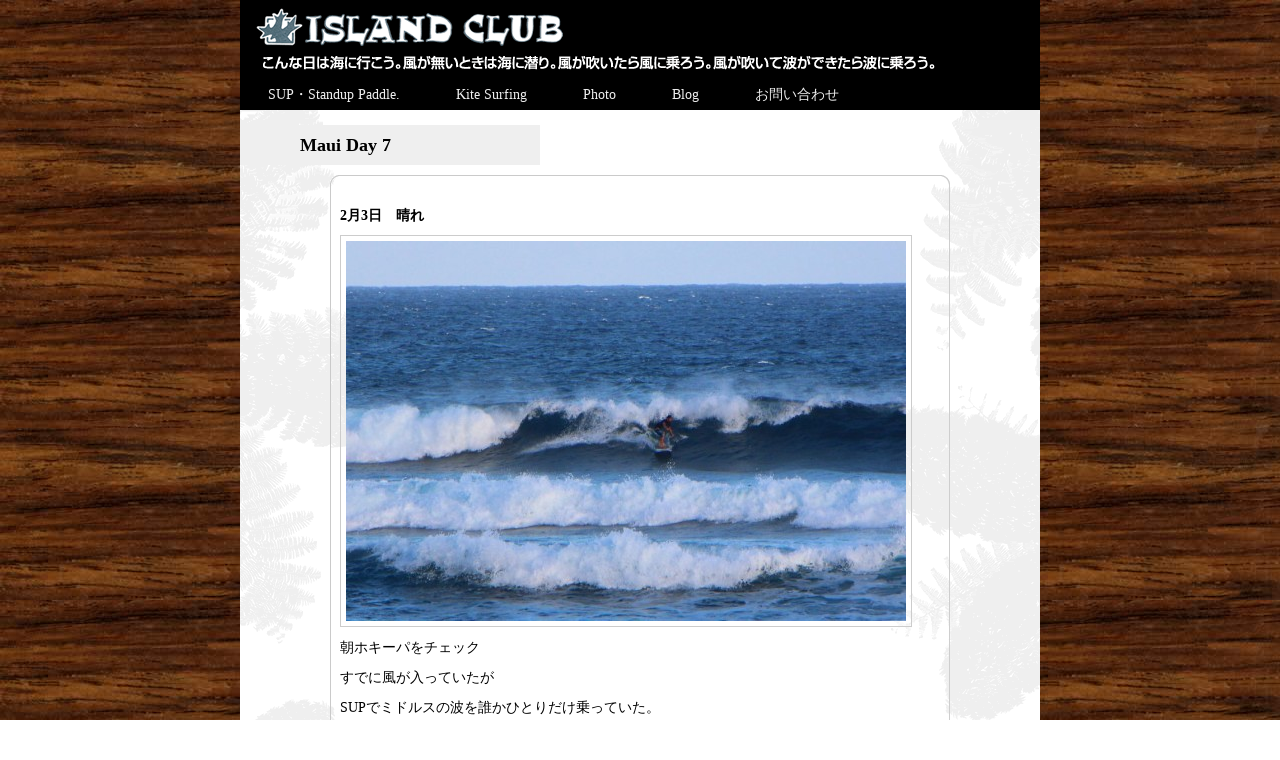

--- FILE ---
content_type: text/html; charset=UTF-8
request_url: https://www.islandclub.co.jp/maui-day-7/
body_size: 8614
content:
<!DOCTYPE html PUBLIC "-//W3C//DTD XHTML 1.0 Transitional//EN" "http://www.w3.org/TR/xhtml1/DTD/xhtml1-transitional.dtd">
<html xmlns="http://www.w3.org/1999/xhtml" lang="ja">
<head profile="http://gmpg.org/xfn/11">
<meta http-equiv="Content-Type" content="text/html; charset=UTF-8" />
<title>
Maui Day 7 &laquo; アイランドクラブ</title>
<link rel="stylesheet" type="text/css" media="all" href="https://www.islandclub.co.jp/contents_rs/wp-content/themes/iclub2013/style.css" />
<link rel="pingback" href="https://www.islandclub.co.jp/contents_rs/xmlrpc.php" />
	<link rel='archives' title='2023年11月' href='https://www.islandclub.co.jp/2023/11/' />
	<link rel='archives' title='2017年3月' href='https://www.islandclub.co.jp/2017/03/' />
	<link rel='archives' title='2017年1月' href='https://www.islandclub.co.jp/2017/01/' />
	<link rel='archives' title='2016年12月' href='https://www.islandclub.co.jp/2016/12/' />
	<link rel='archives' title='2016年8月' href='https://www.islandclub.co.jp/2016/08/' />
	<link rel='archives' title='2016年7月' href='https://www.islandclub.co.jp/2016/07/' />
	<link rel='archives' title='2016年3月' href='https://www.islandclub.co.jp/2016/03/' />
	<link rel='archives' title='2016年2月' href='https://www.islandclub.co.jp/2016/02/' />
	<link rel='archives' title='2016年1月' href='https://www.islandclub.co.jp/2016/01/' />
	<link rel='archives' title='2015年10月' href='https://www.islandclub.co.jp/2015/10/' />
	<link rel='archives' title='2015年9月' href='https://www.islandclub.co.jp/2015/09/' />
	<link rel='archives' title='2015年5月' href='https://www.islandclub.co.jp/2015/05/' />
	<link rel='archives' title='2015年4月' href='https://www.islandclub.co.jp/2015/04/' />
	<link rel='archives' title='2015年3月' href='https://www.islandclub.co.jp/2015/03/' />
	<link rel='archives' title='2015年2月' href='https://www.islandclub.co.jp/2015/02/' />
	<link rel='archives' title='2015年1月' href='https://www.islandclub.co.jp/2015/01/' />
	<link rel='archives' title='2014年12月' href='https://www.islandclub.co.jp/2014/12/' />
	<link rel='archives' title='2014年11月' href='https://www.islandclub.co.jp/2014/11/' />
	<link rel='archives' title='2014年10月' href='https://www.islandclub.co.jp/2014/10/' />
	<link rel='archives' title='2014年9月' href='https://www.islandclub.co.jp/2014/09/' />
	<link rel='archives' title='2014年8月' href='https://www.islandclub.co.jp/2014/08/' />
	<link rel='archives' title='2014年7月' href='https://www.islandclub.co.jp/2014/07/' />
	<link rel='archives' title='2014年6月' href='https://www.islandclub.co.jp/2014/06/' />
	<link rel='archives' title='2014年5月' href='https://www.islandclub.co.jp/2014/05/' />
	<link rel='archives' title='2014年4月' href='https://www.islandclub.co.jp/2014/04/' />
	<link rel='archives' title='2014年3月' href='https://www.islandclub.co.jp/2014/03/' />
	<link rel='archives' title='2014年2月' href='https://www.islandclub.co.jp/2014/02/' />
	<link rel='archives' title='2014年1月' href='https://www.islandclub.co.jp/2014/01/' />
	<link rel='archives' title='2013年12月' href='https://www.islandclub.co.jp/2013/12/' />
	<link rel='archives' title='2013年11月' href='https://www.islandclub.co.jp/2013/11/' />
	<link rel='archives' title='2013年10月' href='https://www.islandclub.co.jp/2013/10/' />
	<link rel='archives' title='2013年9月' href='https://www.islandclub.co.jp/2013/09/' />
	<link rel='archives' title='2013年8月' href='https://www.islandclub.co.jp/2013/08/' />
	<link rel='archives' title='2013年7月' href='https://www.islandclub.co.jp/2013/07/' />
	<link rel='archives' title='2013年6月' href='https://www.islandclub.co.jp/2013/06/' />
	<link rel='archives' title='2013年5月' href='https://www.islandclub.co.jp/2013/05/' />
	<link rel='archives' title='2013年4月' href='https://www.islandclub.co.jp/2013/04/' />
	<link rel='archives' title='2013年3月' href='https://www.islandclub.co.jp/2013/03/' />
	<link rel='archives' title='2013年2月' href='https://www.islandclub.co.jp/2013/02/' />
	<link rel='archives' title='2013年1月' href='https://www.islandclub.co.jp/2013/01/' />
	<link rel='archives' title='2012年12月' href='https://www.islandclub.co.jp/2012/12/' />
	<link rel='archives' title='2012年11月' href='https://www.islandclub.co.jp/2012/11/' />
	<link rel='archives' title='2012年10月' href='https://www.islandclub.co.jp/2012/10/' />
	<link rel='archives' title='2012年9月' href='https://www.islandclub.co.jp/2012/09/' />
	<link rel='archives' title='2012年8月' href='https://www.islandclub.co.jp/2012/08/' />
	<link rel='archives' title='2012年7月' href='https://www.islandclub.co.jp/2012/07/' />
	<link rel='archives' title='2012年6月' href='https://www.islandclub.co.jp/2012/06/' />
	<link rel='archives' title='2012年5月' href='https://www.islandclub.co.jp/2012/05/' />
	<link rel='archives' title='2012年4月' href='https://www.islandclub.co.jp/2012/04/' />
	<link rel='archives' title='2012年3月' href='https://www.islandclub.co.jp/2012/03/' />
	<link rel='archives' title='2012年2月' href='https://www.islandclub.co.jp/2012/02/' />
	<link rel='archives' title='2012年1月' href='https://www.islandclub.co.jp/2012/01/' />
	<link rel='archives' title='2011年12月' href='https://www.islandclub.co.jp/2011/12/' />
	<link rel='archives' title='2011年11月' href='https://www.islandclub.co.jp/2011/11/' />
	<link rel='archives' title='2011年10月' href='https://www.islandclub.co.jp/2011/10/' />
	<link rel='archives' title='2011年9月' href='https://www.islandclub.co.jp/2011/09/' />
	<link rel='archives' title='2011年8月' href='https://www.islandclub.co.jp/2011/08/' />
	<link rel='archives' title='2011年7月' href='https://www.islandclub.co.jp/2011/07/' />
	<link rel='archives' title='2011年6月' href='https://www.islandclub.co.jp/2011/06/' />
	<link rel='archives' title='2011年5月' href='https://www.islandclub.co.jp/2011/05/' />
	<link rel='archives' title='2011年4月' href='https://www.islandclub.co.jp/2011/04/' />
	<link rel='archives' title='2011年3月' href='https://www.islandclub.co.jp/2011/03/' />
	<link rel='archives' title='2011年2月' href='https://www.islandclub.co.jp/2011/02/' />
	<link rel='archives' title='2011年1月' href='https://www.islandclub.co.jp/2011/01/' />
	<link rel='archives' title='2010年12月' href='https://www.islandclub.co.jp/2010/12/' />
<meta name='robots' content='max-image-preview:large' />
<link rel="alternate" title="oEmbed (JSON)" type="application/json+oembed" href="https://www.islandclub.co.jp/wp-json/oembed/1.0/embed?url=https%3A%2F%2Fwww.islandclub.co.jp%2Fmaui-day-7%2F" />
<link rel="alternate" title="oEmbed (XML)" type="text/xml+oembed" href="https://www.islandclub.co.jp/wp-json/oembed/1.0/embed?url=https%3A%2F%2Fwww.islandclub.co.jp%2Fmaui-day-7%2F&#038;format=xml" />
<style id='wp-img-auto-sizes-contain-inline-css' type='text/css'>
img:is([sizes=auto i],[sizes^="auto," i]){contain-intrinsic-size:3000px 1500px}
/*# sourceURL=wp-img-auto-sizes-contain-inline-css */
</style>
<style id='wp-emoji-styles-inline-css' type='text/css'>

	img.wp-smiley, img.emoji {
		display: inline !important;
		border: none !important;
		box-shadow: none !important;
		height: 1em !important;
		width: 1em !important;
		margin: 0 0.07em !important;
		vertical-align: -0.1em !important;
		background: none !important;
		padding: 0 !important;
	}
/*# sourceURL=wp-emoji-styles-inline-css */
</style>
<style id='wp-block-library-inline-css' type='text/css'>
:root{--wp-block-synced-color:#7a00df;--wp-block-synced-color--rgb:122,0,223;--wp-bound-block-color:var(--wp-block-synced-color);--wp-editor-canvas-background:#ddd;--wp-admin-theme-color:#007cba;--wp-admin-theme-color--rgb:0,124,186;--wp-admin-theme-color-darker-10:#006ba1;--wp-admin-theme-color-darker-10--rgb:0,107,160.5;--wp-admin-theme-color-darker-20:#005a87;--wp-admin-theme-color-darker-20--rgb:0,90,135;--wp-admin-border-width-focus:2px}@media (min-resolution:192dpi){:root{--wp-admin-border-width-focus:1.5px}}.wp-element-button{cursor:pointer}:root .has-very-light-gray-background-color{background-color:#eee}:root .has-very-dark-gray-background-color{background-color:#313131}:root .has-very-light-gray-color{color:#eee}:root .has-very-dark-gray-color{color:#313131}:root .has-vivid-green-cyan-to-vivid-cyan-blue-gradient-background{background:linear-gradient(135deg,#00d084,#0693e3)}:root .has-purple-crush-gradient-background{background:linear-gradient(135deg,#34e2e4,#4721fb 50%,#ab1dfe)}:root .has-hazy-dawn-gradient-background{background:linear-gradient(135deg,#faaca8,#dad0ec)}:root .has-subdued-olive-gradient-background{background:linear-gradient(135deg,#fafae1,#67a671)}:root .has-atomic-cream-gradient-background{background:linear-gradient(135deg,#fdd79a,#004a59)}:root .has-nightshade-gradient-background{background:linear-gradient(135deg,#330968,#31cdcf)}:root .has-midnight-gradient-background{background:linear-gradient(135deg,#020381,#2874fc)}:root{--wp--preset--font-size--normal:16px;--wp--preset--font-size--huge:42px}.has-regular-font-size{font-size:1em}.has-larger-font-size{font-size:2.625em}.has-normal-font-size{font-size:var(--wp--preset--font-size--normal)}.has-huge-font-size{font-size:var(--wp--preset--font-size--huge)}.has-text-align-center{text-align:center}.has-text-align-left{text-align:left}.has-text-align-right{text-align:right}.has-fit-text{white-space:nowrap!important}#end-resizable-editor-section{display:none}.aligncenter{clear:both}.items-justified-left{justify-content:flex-start}.items-justified-center{justify-content:center}.items-justified-right{justify-content:flex-end}.items-justified-space-between{justify-content:space-between}.screen-reader-text{border:0;clip-path:inset(50%);height:1px;margin:-1px;overflow:hidden;padding:0;position:absolute;width:1px;word-wrap:normal!important}.screen-reader-text:focus{background-color:#ddd;clip-path:none;color:#444;display:block;font-size:1em;height:auto;left:5px;line-height:normal;padding:15px 23px 14px;text-decoration:none;top:5px;width:auto;z-index:100000}html :where(.has-border-color){border-style:solid}html :where([style*=border-top-color]){border-top-style:solid}html :where([style*=border-right-color]){border-right-style:solid}html :where([style*=border-bottom-color]){border-bottom-style:solid}html :where([style*=border-left-color]){border-left-style:solid}html :where([style*=border-width]){border-style:solid}html :where([style*=border-top-width]){border-top-style:solid}html :where([style*=border-right-width]){border-right-style:solid}html :where([style*=border-bottom-width]){border-bottom-style:solid}html :where([style*=border-left-width]){border-left-style:solid}html :where(img[class*=wp-image-]){height:auto;max-width:100%}:where(figure){margin:0 0 1em}html :where(.is-position-sticky){--wp-admin--admin-bar--position-offset:var(--wp-admin--admin-bar--height,0px)}@media screen and (max-width:600px){html :where(.is-position-sticky){--wp-admin--admin-bar--position-offset:0px}}

/*# sourceURL=wp-block-library-inline-css */
</style><style id='global-styles-inline-css' type='text/css'>
:root{--wp--preset--aspect-ratio--square: 1;--wp--preset--aspect-ratio--4-3: 4/3;--wp--preset--aspect-ratio--3-4: 3/4;--wp--preset--aspect-ratio--3-2: 3/2;--wp--preset--aspect-ratio--2-3: 2/3;--wp--preset--aspect-ratio--16-9: 16/9;--wp--preset--aspect-ratio--9-16: 9/16;--wp--preset--color--black: #000000;--wp--preset--color--cyan-bluish-gray: #abb8c3;--wp--preset--color--white: #ffffff;--wp--preset--color--pale-pink: #f78da7;--wp--preset--color--vivid-red: #cf2e2e;--wp--preset--color--luminous-vivid-orange: #ff6900;--wp--preset--color--luminous-vivid-amber: #fcb900;--wp--preset--color--light-green-cyan: #7bdcb5;--wp--preset--color--vivid-green-cyan: #00d084;--wp--preset--color--pale-cyan-blue: #8ed1fc;--wp--preset--color--vivid-cyan-blue: #0693e3;--wp--preset--color--vivid-purple: #9b51e0;--wp--preset--gradient--vivid-cyan-blue-to-vivid-purple: linear-gradient(135deg,rgb(6,147,227) 0%,rgb(155,81,224) 100%);--wp--preset--gradient--light-green-cyan-to-vivid-green-cyan: linear-gradient(135deg,rgb(122,220,180) 0%,rgb(0,208,130) 100%);--wp--preset--gradient--luminous-vivid-amber-to-luminous-vivid-orange: linear-gradient(135deg,rgb(252,185,0) 0%,rgb(255,105,0) 100%);--wp--preset--gradient--luminous-vivid-orange-to-vivid-red: linear-gradient(135deg,rgb(255,105,0) 0%,rgb(207,46,46) 100%);--wp--preset--gradient--very-light-gray-to-cyan-bluish-gray: linear-gradient(135deg,rgb(238,238,238) 0%,rgb(169,184,195) 100%);--wp--preset--gradient--cool-to-warm-spectrum: linear-gradient(135deg,rgb(74,234,220) 0%,rgb(151,120,209) 20%,rgb(207,42,186) 40%,rgb(238,44,130) 60%,rgb(251,105,98) 80%,rgb(254,248,76) 100%);--wp--preset--gradient--blush-light-purple: linear-gradient(135deg,rgb(255,206,236) 0%,rgb(152,150,240) 100%);--wp--preset--gradient--blush-bordeaux: linear-gradient(135deg,rgb(254,205,165) 0%,rgb(254,45,45) 50%,rgb(107,0,62) 100%);--wp--preset--gradient--luminous-dusk: linear-gradient(135deg,rgb(255,203,112) 0%,rgb(199,81,192) 50%,rgb(65,88,208) 100%);--wp--preset--gradient--pale-ocean: linear-gradient(135deg,rgb(255,245,203) 0%,rgb(182,227,212) 50%,rgb(51,167,181) 100%);--wp--preset--gradient--electric-grass: linear-gradient(135deg,rgb(202,248,128) 0%,rgb(113,206,126) 100%);--wp--preset--gradient--midnight: linear-gradient(135deg,rgb(2,3,129) 0%,rgb(40,116,252) 100%);--wp--preset--font-size--small: 13px;--wp--preset--font-size--medium: 20px;--wp--preset--font-size--large: 36px;--wp--preset--font-size--x-large: 42px;--wp--preset--spacing--20: 0.44rem;--wp--preset--spacing--30: 0.67rem;--wp--preset--spacing--40: 1rem;--wp--preset--spacing--50: 1.5rem;--wp--preset--spacing--60: 2.25rem;--wp--preset--spacing--70: 3.38rem;--wp--preset--spacing--80: 5.06rem;--wp--preset--shadow--natural: 6px 6px 9px rgba(0, 0, 0, 0.2);--wp--preset--shadow--deep: 12px 12px 50px rgba(0, 0, 0, 0.4);--wp--preset--shadow--sharp: 6px 6px 0px rgba(0, 0, 0, 0.2);--wp--preset--shadow--outlined: 6px 6px 0px -3px rgb(255, 255, 255), 6px 6px rgb(0, 0, 0);--wp--preset--shadow--crisp: 6px 6px 0px rgb(0, 0, 0);}:where(.is-layout-flex){gap: 0.5em;}:where(.is-layout-grid){gap: 0.5em;}body .is-layout-flex{display: flex;}.is-layout-flex{flex-wrap: wrap;align-items: center;}.is-layout-flex > :is(*, div){margin: 0;}body .is-layout-grid{display: grid;}.is-layout-grid > :is(*, div){margin: 0;}:where(.wp-block-columns.is-layout-flex){gap: 2em;}:where(.wp-block-columns.is-layout-grid){gap: 2em;}:where(.wp-block-post-template.is-layout-flex){gap: 1.25em;}:where(.wp-block-post-template.is-layout-grid){gap: 1.25em;}.has-black-color{color: var(--wp--preset--color--black) !important;}.has-cyan-bluish-gray-color{color: var(--wp--preset--color--cyan-bluish-gray) !important;}.has-white-color{color: var(--wp--preset--color--white) !important;}.has-pale-pink-color{color: var(--wp--preset--color--pale-pink) !important;}.has-vivid-red-color{color: var(--wp--preset--color--vivid-red) !important;}.has-luminous-vivid-orange-color{color: var(--wp--preset--color--luminous-vivid-orange) !important;}.has-luminous-vivid-amber-color{color: var(--wp--preset--color--luminous-vivid-amber) !important;}.has-light-green-cyan-color{color: var(--wp--preset--color--light-green-cyan) !important;}.has-vivid-green-cyan-color{color: var(--wp--preset--color--vivid-green-cyan) !important;}.has-pale-cyan-blue-color{color: var(--wp--preset--color--pale-cyan-blue) !important;}.has-vivid-cyan-blue-color{color: var(--wp--preset--color--vivid-cyan-blue) !important;}.has-vivid-purple-color{color: var(--wp--preset--color--vivid-purple) !important;}.has-black-background-color{background-color: var(--wp--preset--color--black) !important;}.has-cyan-bluish-gray-background-color{background-color: var(--wp--preset--color--cyan-bluish-gray) !important;}.has-white-background-color{background-color: var(--wp--preset--color--white) !important;}.has-pale-pink-background-color{background-color: var(--wp--preset--color--pale-pink) !important;}.has-vivid-red-background-color{background-color: var(--wp--preset--color--vivid-red) !important;}.has-luminous-vivid-orange-background-color{background-color: var(--wp--preset--color--luminous-vivid-orange) !important;}.has-luminous-vivid-amber-background-color{background-color: var(--wp--preset--color--luminous-vivid-amber) !important;}.has-light-green-cyan-background-color{background-color: var(--wp--preset--color--light-green-cyan) !important;}.has-vivid-green-cyan-background-color{background-color: var(--wp--preset--color--vivid-green-cyan) !important;}.has-pale-cyan-blue-background-color{background-color: var(--wp--preset--color--pale-cyan-blue) !important;}.has-vivid-cyan-blue-background-color{background-color: var(--wp--preset--color--vivid-cyan-blue) !important;}.has-vivid-purple-background-color{background-color: var(--wp--preset--color--vivid-purple) !important;}.has-black-border-color{border-color: var(--wp--preset--color--black) !important;}.has-cyan-bluish-gray-border-color{border-color: var(--wp--preset--color--cyan-bluish-gray) !important;}.has-white-border-color{border-color: var(--wp--preset--color--white) !important;}.has-pale-pink-border-color{border-color: var(--wp--preset--color--pale-pink) !important;}.has-vivid-red-border-color{border-color: var(--wp--preset--color--vivid-red) !important;}.has-luminous-vivid-orange-border-color{border-color: var(--wp--preset--color--luminous-vivid-orange) !important;}.has-luminous-vivid-amber-border-color{border-color: var(--wp--preset--color--luminous-vivid-amber) !important;}.has-light-green-cyan-border-color{border-color: var(--wp--preset--color--light-green-cyan) !important;}.has-vivid-green-cyan-border-color{border-color: var(--wp--preset--color--vivid-green-cyan) !important;}.has-pale-cyan-blue-border-color{border-color: var(--wp--preset--color--pale-cyan-blue) !important;}.has-vivid-cyan-blue-border-color{border-color: var(--wp--preset--color--vivid-cyan-blue) !important;}.has-vivid-purple-border-color{border-color: var(--wp--preset--color--vivid-purple) !important;}.has-vivid-cyan-blue-to-vivid-purple-gradient-background{background: var(--wp--preset--gradient--vivid-cyan-blue-to-vivid-purple) !important;}.has-light-green-cyan-to-vivid-green-cyan-gradient-background{background: var(--wp--preset--gradient--light-green-cyan-to-vivid-green-cyan) !important;}.has-luminous-vivid-amber-to-luminous-vivid-orange-gradient-background{background: var(--wp--preset--gradient--luminous-vivid-amber-to-luminous-vivid-orange) !important;}.has-luminous-vivid-orange-to-vivid-red-gradient-background{background: var(--wp--preset--gradient--luminous-vivid-orange-to-vivid-red) !important;}.has-very-light-gray-to-cyan-bluish-gray-gradient-background{background: var(--wp--preset--gradient--very-light-gray-to-cyan-bluish-gray) !important;}.has-cool-to-warm-spectrum-gradient-background{background: var(--wp--preset--gradient--cool-to-warm-spectrum) !important;}.has-blush-light-purple-gradient-background{background: var(--wp--preset--gradient--blush-light-purple) !important;}.has-blush-bordeaux-gradient-background{background: var(--wp--preset--gradient--blush-bordeaux) !important;}.has-luminous-dusk-gradient-background{background: var(--wp--preset--gradient--luminous-dusk) !important;}.has-pale-ocean-gradient-background{background: var(--wp--preset--gradient--pale-ocean) !important;}.has-electric-grass-gradient-background{background: var(--wp--preset--gradient--electric-grass) !important;}.has-midnight-gradient-background{background: var(--wp--preset--gradient--midnight) !important;}.has-small-font-size{font-size: var(--wp--preset--font-size--small) !important;}.has-medium-font-size{font-size: var(--wp--preset--font-size--medium) !important;}.has-large-font-size{font-size: var(--wp--preset--font-size--large) !important;}.has-x-large-font-size{font-size: var(--wp--preset--font-size--x-large) !important;}
/*# sourceURL=global-styles-inline-css */
</style>

<style id='classic-theme-styles-inline-css' type='text/css'>
/*! This file is auto-generated */
.wp-block-button__link{color:#fff;background-color:#32373c;border-radius:9999px;box-shadow:none;text-decoration:none;padding:calc(.667em + 2px) calc(1.333em + 2px);font-size:1.125em}.wp-block-file__button{background:#32373c;color:#fff;text-decoration:none}
/*# sourceURL=/wp-includes/css/classic-themes.min.css */
</style>
<link rel='stylesheet' id='xo-slider-css' href='https://www.islandclub.co.jp/contents_rs/wp-content/plugins/xo-liteslider/css/base.min.css?ver=3.8.6' type='text/css' media='all' />
<link rel='stylesheet' id='xo-swiper-css' href='https://www.islandclub.co.jp/contents_rs/wp-content/plugins/xo-liteslider/assets/vendor/swiper/swiper-bundle.min.css?ver=3.8.6' type='text/css' media='all' />
<link rel="https://api.w.org/" href="https://www.islandclub.co.jp/wp-json/" /><link rel="alternate" title="JSON" type="application/json" href="https://www.islandclub.co.jp/wp-json/wp/v2/posts/11676" /><link rel="EditURI" type="application/rsd+xml" title="RSD" href="https://www.islandclub.co.jp/contents_rs/xmlrpc.php?rsd" />
<meta name="generator" content="WordPress 6.9" />
<link rel="canonical" href="https://www.islandclub.co.jp/maui-day-7/" />
<link rel='shortlink' href='https://www.islandclub.co.jp/?p=11676' />
<script type="text/javascript">

  var _gaq = _gaq || [];
  _gaq.push(['_setAccount', 'UA-882202-36']);
  _gaq.push(['_trackPageview']);

  (function() {
    var ga = document.createElement('script'); ga.type = 'text/javascript'; ga.async = true;
    ga.src = ('https:' == document.location.protocol ? 'https://ssl' : 'http://www') + '.google-analytics.com/ga.js';
    var s = document.getElementsByTagName('script')[0]; s.parentNode.insertBefore(ga, s);
  })();

</script>
</head>
<body class="wp-singular post-template-default single single-post postid-11676 single-format-standard wp-theme-iclub2013">
<div id="wrap">
<div id="container"><!-- #container -->
<div id="header_image">
<a href="https://www.islandclub.co.jp"><img src="https://www.islandclub.co.jp/contents_rs/wp-content/themes/iclub2013/img/iclub_header.gif" width="800" height="80" alt="ヘッダー" /></a>
</div>
  <nav id="access" role="navigation">
    <div class="menu-header-container"><ul id="menu-header" class="menu"><li id="menu-item-102" class="menu-item menu-item-type-post_type menu-item-object-page menu-item-102"><a href="https://www.islandclub.co.jp/psurf/">SUP・Standup Paddle.</a></li>
<li id="menu-item-103" class="menu-item menu-item-type-post_type menu-item-object-page menu-item-103"><a href="https://www.islandclub.co.jp/?page_id=19">Kite Surfing</a></li>
<li id="menu-item-105" class="menu-item menu-item-type-taxonomy menu-item-object-category menu-item-105"><a href="https://www.islandclub.co.jp/category/gallery/">Photo</a></li>
<li id="menu-item-104" class="menu-item menu-item-type-taxonomy menu-item-object-category current-post-ancestor current-menu-parent current-post-parent menu-item-104"><a href="https://www.islandclub.co.jp/category/blog/">Blog</a></li>
<li id="menu-item-24451" class="menu-item menu-item-type-post_type menu-item-object-page menu-item-24451"><a href="https://www.islandclub.co.jp/contact/">お問い合わせ</a></li>
</ul></div>  </nav>
<!-- end header --> 
<!-- サブページ -->
<div class="post-11676 post type-post status-publish format-standard hentry category-blog" id="post-11676">
  <h1 class="storytitle">
        Maui Day 7      </h1>
  <div class="storycontent">
    <div class="normal_content_top"><img src="https://www.islandclub.co.jp/contents_rs/wp-content/themes/iclub2013/img/_.gif" width="1" height="1" alt="partition" /></div>
    <div class="normal_content">
    <p><strong>2月3日　晴れ</strong></p>
<p><a href="https://www.islandclub.co.jp/contents_rs/wp-content/uploads/2013/02/bg19.jpg"><img fetchpriority="high" decoding="async" class="alignnone size-large wp-image-11677" alt="bg" src="https://www.islandclub.co.jp/contents_rs/wp-content/uploads/2013/02/bg19-560x380.jpg" width="560" height="380" /></a></p>
<p>朝ホキーパをチェック</p>
<p>すでに風が入っていたが</p>
<p>SUPでミドルスの波を誰かひとりだけ乗っていた。</p>
<p>&nbsp;</p>
<p>&nbsp;</p>
<p><a href="https://www.islandclub.co.jp/contents_rs/wp-content/uploads/2013/02/bg43.jpg"><img decoding="async" class="alignnone size-large wp-image-11681" alt="OLYMPUS DIGITAL CAMERA" src="https://www.islandclub.co.jp/contents_rs/wp-content/uploads/2013/02/bg43-560x420.jpg" width="560" height="420" /></a></p>
<p> その後友子さんに連絡すると</p>
<p>ダウンウインドしましょうよと決定</p>
<p>ボードをお借りしてハーバーへ向かう。</p>
<p>ボードはSIC－F16カスタム</p>
<p>ラダー（フインが舵のように動く）付は初めてなので楽しみ</p>
<p>&nbsp;</p>
<p>&nbsp;</p>
<p>&nbsp;</p>
<p><a href="https://www.islandclub.co.jp/contents_rs/wp-content/uploads/2013/02/bg53.jpg"><img decoding="async" class="alignnone size-large wp-image-11682" alt="OLYMPUS DIGITAL CAMERA" src="https://www.islandclub.co.jp/contents_rs/wp-content/uploads/2013/02/bg53-560x420.jpg" width="560" height="420" /></a></p>
<p>マリコベイからでてハーバー内にあるカヌークラブまで</p>
<p>&nbsp;</p>
<p><a href="https://www.islandclub.co.jp/contents_rs/wp-content/uploads/2013/02/bg73.jpg"><img loading="lazy" decoding="async" class="alignnone size-large wp-image-11684" alt="OLYMPUS DIGITAL CAMERA" src="https://www.islandclub.co.jp/contents_rs/wp-content/uploads/2013/02/bg73-560x401.jpg" width="560" height="401" /></a></p>
<p> OC1の人たちもダウンウインドしてここで終了</p>
<p><a href="https://www.islandclub.co.jp/contents_rs/wp-content/uploads/2013/02/bg83.jpg"><img loading="lazy" decoding="async" class="alignnone size-large wp-image-11685" alt="OLYMPUS DIGITAL CAMERA" src="https://www.islandclub.co.jp/contents_rs/wp-content/uploads/2013/02/bg83-560x416.jpg" width="560" height="416" /></a></p>
<p>ここからマリコベイまではトレーラーにボードをのせて</p>
<p>シャトルバスで向かう</p>
<p>&nbsp;</p>
<p><a href="https://www.islandclub.co.jp/contents_rs/wp-content/uploads/2013/02/bg103.jpg"><img loading="lazy" decoding="async" class="alignnone size-large wp-image-11687" alt="OLYMPUS DIGITAL CAMERA" src="https://www.islandclub.co.jp/contents_rs/wp-content/uploads/2013/02/bg103-560x362.jpg" width="560" height="362" /></a></p>
<p>マリコベイからパドルアウト</p>
<p>&nbsp;</p>
<p><a href="https://www.islandclub.co.jp/contents_rs/wp-content/uploads/2013/02/bg113.jpg"><img loading="lazy" decoding="async" class="alignnone size-large wp-image-11688" alt="OLYMPUS DIGITAL CAMERA" src="https://www.islandclub.co.jp/contents_rs/wp-content/uploads/2013/02/bg113-560x405.jpg" width="560" height="405" /></a></p>
<p>海がめが近くにいたり</p>
<p>鯨が近くでジャンプしてくれたり</p>
<p><a href="https://www.islandclub.co.jp/contents_rs/wp-content/uploads/2013/02/bg122.jpg"><img loading="lazy" decoding="async" class="alignnone size-large wp-image-11689" alt="OLYMPUS DIGITAL CAMERA" src="https://www.islandclub.co.jp/contents_rs/wp-content/uploads/2013/02/bg122-560x427.jpg" width="560" height="427" /></a></p>
<p>流石です余裕でぐいぐいグライドしておいていかれた</p>
<p>&nbsp;</p>
<p><a href="https://www.islandclub.co.jp/contents_rs/wp-content/uploads/2013/02/bg132.jpg"><img loading="lazy" decoding="async" class="alignnone size-large wp-image-11690" alt="OLYMPUS DIGITAL CAMERA" src="https://www.islandclub.co.jp/contents_rs/wp-content/uploads/2013/02/bg132-560x358.jpg" width="560" height="358" /></a></p>
<p>ホキーパ沖</p>
<p><a href="https://www.islandclub.co.jp/contents_rs/wp-content/uploads/2013/02/bg142.jpg"><img loading="lazy" decoding="async" class="alignnone size-large wp-image-11691" alt="OLYMPUS DIGITAL CAMERA" src="https://www.islandclub.co.jp/contents_rs/wp-content/uploads/2013/02/bg142-560x367.jpg" width="560" height="367" /></a></p>
<p> レインズ</p>
<p>&nbsp;</p>
<p><a href="https://www.islandclub.co.jp/contents_rs/wp-content/uploads/2013/02/bg152.jpg"><img loading="lazy" decoding="async" class="alignnone size-large wp-image-11692" alt="OLYMPUS DIGITAL CAMERA" src="https://www.islandclub.co.jp/contents_rs/wp-content/uploads/2013/02/bg152-560x361.jpg" width="560" height="361" /></a></p>
<p>自分の体重を（笑）しっかりとパドルに乗せた力強いホーム</p>
<p>&nbsp;</p>
<p><a href="https://www.islandclub.co.jp/contents_rs/wp-content/uploads/2013/02/bg162.jpg"><img loading="lazy" decoding="async" class="alignnone size-large wp-image-11693" alt="OLYMPUS DIGITAL CAMERA" src="https://www.islandclub.co.jp/contents_rs/wp-content/uploads/2013/02/bg162-560x406.jpg" width="560" height="406" /></a></p>
<p> 楽しかったですよ</p>
<p>&nbsp;</p>
<p><a href="https://www.islandclub.co.jp/contents_rs/wp-content/uploads/2013/02/bg171.jpg"><img loading="lazy" decoding="async" class="alignnone size-large wp-image-11694" alt="OLYMPUS DIGITAL CAMERA" src="https://www.islandclub.co.jp/contents_rs/wp-content/uploads/2013/02/bg171-560x362.jpg" width="560" height="362" /></a></p>
<p> もう直ぐハーバーの入り口</p>
<p>&nbsp;</p>
<p><a href="https://www.islandclub.co.jp/contents_rs/wp-content/uploads/2013/02/bg181.jpg"><img loading="lazy" decoding="async" class="alignnone size-large wp-image-11695" alt="OLYMPUS DIGITAL CAMERA" src="https://www.islandclub.co.jp/contents_rs/wp-content/uploads/2013/02/bg181-560x420.jpg" width="560" height="420" /></a></p>
<p>ハーバー内に入ってシュウゾウクンも安堵の笑顔</p>
<p>&nbsp;</p>
<p><a href="https://www.islandclub.co.jp/contents_rs/wp-content/uploads/2013/02/bg110.jpg"><img loading="lazy" decoding="async" class="alignnone size-large wp-image-11678" alt="bg1" src="https://www.islandclub.co.jp/contents_rs/wp-content/uploads/2013/02/bg110-560x373.jpg" width="560" height="373" /></a></p>
<p>グラシアス</p>
<p>&nbsp;</p>
        <div class="clear"><img src="https://www.islandclub.co.jp/contents_rs/wp-content/themes/iclub2013/img/_.gif" width="1" height="1" alt="partition" /></div>
    </div><!-- /normal_content -->
    <div class="normal_content_btm"><img src="https://www.islandclub.co.jp/contents_rs/wp-content/themes/iclub2013/img/_.gif" width="1" height="1" alt="partition" /></div>
</div><!-- storycontent -->
</div><!-- /post -->
<div id="posts_nav_box">
  &laquo; <a href="https://www.islandclub.co.jp/maui-day6/" rel="prev">Previous Maui Day6</a>  ｜
  <a href="https://www.islandclub.co.jp/maui-day-8/" rel="next">Maui Day 8 Next</a> &raquo;</div>
<!-- begin footer -->
<div class="partition"><img src="https://www.islandclub.co.jp/contents_rs/wp-content/themes/iclub2013/img/_.gif" width="1" height="1" alt="space" /></div>
<div id="footer">
    <div class="menu-footer-container"><ul id="menu-footer" class="menu"><li id="menu-item-24442" class="menu-item menu-item-type-post_type menu-item-object-page menu-item-24442"><a href="https://www.islandclub.co.jp/staff/">Staff</a></li>
<li id="menu-item-24443" class="menu-item menu-item-type-post_type menu-item-object-page menu-item-24443"><a href="https://www.islandclub.co.jp/link/">Linkｓ</a></li>
<li id="menu-item-108" class="menu-item menu-item-type-post_type menu-item-object-page menu-item-108"><a href="https://www.islandclub.co.jp/about_us/">Company</a></li>
</ul></div>  <div class="credit">
    Copyright&nbsp;&copy;&nbsp;2012&nbsp;-&nbsp;2026&nbsp;アイランドクラブ&nbsp;All Rights Reserved.
  </div>
</div>
</div><!-- /#container -->
<script type="speculationrules">
{"prefetch":[{"source":"document","where":{"and":[{"href_matches":"/*"},{"not":{"href_matches":["/contents_rs/wp-*.php","/contents_rs/wp-admin/*","/contents_rs/wp-content/uploads/*","/contents_rs/wp-content/*","/contents_rs/wp-content/plugins/*","/contents_rs/wp-content/themes/iclub2013/*","/*\\?(.+)"]}},{"not":{"selector_matches":"a[rel~=\"nofollow\"]"}},{"not":{"selector_matches":".no-prefetch, .no-prefetch a"}}]},"eagerness":"conservative"}]}
</script>
<script id="wp-emoji-settings" type="application/json">
{"baseUrl":"https://s.w.org/images/core/emoji/17.0.2/72x72/","ext":".png","svgUrl":"https://s.w.org/images/core/emoji/17.0.2/svg/","svgExt":".svg","source":{"concatemoji":"https://www.islandclub.co.jp/contents_rs/wp-includes/js/wp-emoji-release.min.js?ver=6.9"}}
</script>
<script type="module">
/* <![CDATA[ */
/*! This file is auto-generated */
const a=JSON.parse(document.getElementById("wp-emoji-settings").textContent),o=(window._wpemojiSettings=a,"wpEmojiSettingsSupports"),s=["flag","emoji"];function i(e){try{var t={supportTests:e,timestamp:(new Date).valueOf()};sessionStorage.setItem(o,JSON.stringify(t))}catch(e){}}function c(e,t,n){e.clearRect(0,0,e.canvas.width,e.canvas.height),e.fillText(t,0,0);t=new Uint32Array(e.getImageData(0,0,e.canvas.width,e.canvas.height).data);e.clearRect(0,0,e.canvas.width,e.canvas.height),e.fillText(n,0,0);const a=new Uint32Array(e.getImageData(0,0,e.canvas.width,e.canvas.height).data);return t.every((e,t)=>e===a[t])}function p(e,t){e.clearRect(0,0,e.canvas.width,e.canvas.height),e.fillText(t,0,0);var n=e.getImageData(16,16,1,1);for(let e=0;e<n.data.length;e++)if(0!==n.data[e])return!1;return!0}function u(e,t,n,a){switch(t){case"flag":return n(e,"\ud83c\udff3\ufe0f\u200d\u26a7\ufe0f","\ud83c\udff3\ufe0f\u200b\u26a7\ufe0f")?!1:!n(e,"\ud83c\udde8\ud83c\uddf6","\ud83c\udde8\u200b\ud83c\uddf6")&&!n(e,"\ud83c\udff4\udb40\udc67\udb40\udc62\udb40\udc65\udb40\udc6e\udb40\udc67\udb40\udc7f","\ud83c\udff4\u200b\udb40\udc67\u200b\udb40\udc62\u200b\udb40\udc65\u200b\udb40\udc6e\u200b\udb40\udc67\u200b\udb40\udc7f");case"emoji":return!a(e,"\ud83e\u1fac8")}return!1}function f(e,t,n,a){let r;const o=(r="undefined"!=typeof WorkerGlobalScope&&self instanceof WorkerGlobalScope?new OffscreenCanvas(300,150):document.createElement("canvas")).getContext("2d",{willReadFrequently:!0}),s=(o.textBaseline="top",o.font="600 32px Arial",{});return e.forEach(e=>{s[e]=t(o,e,n,a)}),s}function r(e){var t=document.createElement("script");t.src=e,t.defer=!0,document.head.appendChild(t)}a.supports={everything:!0,everythingExceptFlag:!0},new Promise(t=>{let n=function(){try{var e=JSON.parse(sessionStorage.getItem(o));if("object"==typeof e&&"number"==typeof e.timestamp&&(new Date).valueOf()<e.timestamp+604800&&"object"==typeof e.supportTests)return e.supportTests}catch(e){}return null}();if(!n){if("undefined"!=typeof Worker&&"undefined"!=typeof OffscreenCanvas&&"undefined"!=typeof URL&&URL.createObjectURL&&"undefined"!=typeof Blob)try{var e="postMessage("+f.toString()+"("+[JSON.stringify(s),u.toString(),c.toString(),p.toString()].join(",")+"));",a=new Blob([e],{type:"text/javascript"});const r=new Worker(URL.createObjectURL(a),{name:"wpTestEmojiSupports"});return void(r.onmessage=e=>{i(n=e.data),r.terminate(),t(n)})}catch(e){}i(n=f(s,u,c,p))}t(n)}).then(e=>{for(const n in e)a.supports[n]=e[n],a.supports.everything=a.supports.everything&&a.supports[n],"flag"!==n&&(a.supports.everythingExceptFlag=a.supports.everythingExceptFlag&&a.supports[n]);var t;a.supports.everythingExceptFlag=a.supports.everythingExceptFlag&&!a.supports.flag,a.supports.everything||((t=a.source||{}).concatemoji?r(t.concatemoji):t.wpemoji&&t.twemoji&&(r(t.twemoji),r(t.wpemoji)))});
//# sourceURL=https://www.islandclub.co.jp/contents_rs/wp-includes/js/wp-emoji-loader.min.js
/* ]]> */
</script>
<div><!-- /#wrap -->
</body></html>